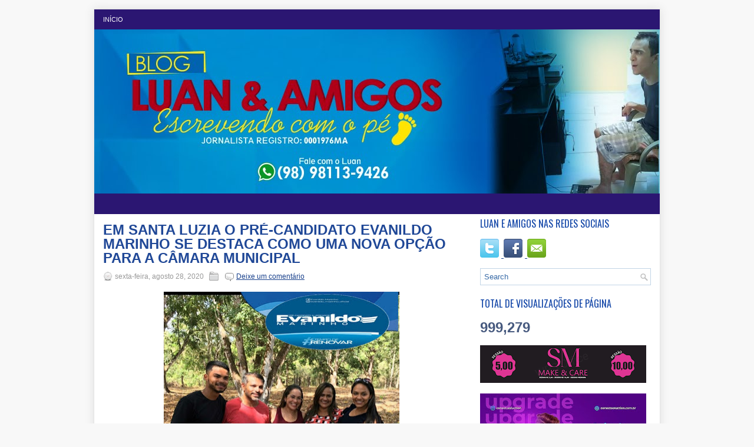

--- FILE ---
content_type: text/html; charset=UTF-8
request_url: https://www.luaneamigos.blog.br/b/stats?style=BLACK_TRANSPARENT&timeRange=ALL_TIME&token=APq4FmBWGZp-zX1GhWX1DSJqtSWK4aa72hFpQf3gtkpSkExg6e64k4KeObVFoaw65I-_cVpJAgoPfRWY7ih8NcyvyF8JgL5ucA
body_size: 33
content:
{"total":999279,"sparklineOptions":{"backgroundColor":{"fillOpacity":0.1,"fill":"#000000"},"series":[{"areaOpacity":0.3,"color":"#202020"}]},"sparklineData":[[0,5],[1,16],[2,6],[3,11],[4,7],[5,8],[6,6],[7,19],[8,5],[9,12],[10,7],[11,10],[12,23],[13,11],[14,4],[15,9],[16,10],[17,10],[18,23],[19,15],[20,13],[21,11],[22,7],[23,14],[24,8],[25,14],[26,9],[27,13],[28,13],[29,99]],"nextTickMs":1800000}

--- FILE ---
content_type: text/html; charset=utf-8
request_url: https://www.google.com/recaptcha/api2/aframe
body_size: 268
content:
<!DOCTYPE HTML><html><head><meta http-equiv="content-type" content="text/html; charset=UTF-8"></head><body><script nonce="uaXvhTWy4FnIq8wSNxv9DA">/** Anti-fraud and anti-abuse applications only. See google.com/recaptcha */ try{var clients={'sodar':'https://pagead2.googlesyndication.com/pagead/sodar?'};window.addEventListener("message",function(a){try{if(a.source===window.parent){var b=JSON.parse(a.data);var c=clients[b['id']];if(c){var d=document.createElement('img');d.src=c+b['params']+'&rc='+(localStorage.getItem("rc::a")?sessionStorage.getItem("rc::b"):"");window.document.body.appendChild(d);sessionStorage.setItem("rc::e",parseInt(sessionStorage.getItem("rc::e")||0)+1);localStorage.setItem("rc::h",'1768848875997');}}}catch(b){}});window.parent.postMessage("_grecaptcha_ready", "*");}catch(b){}</script></body></html>